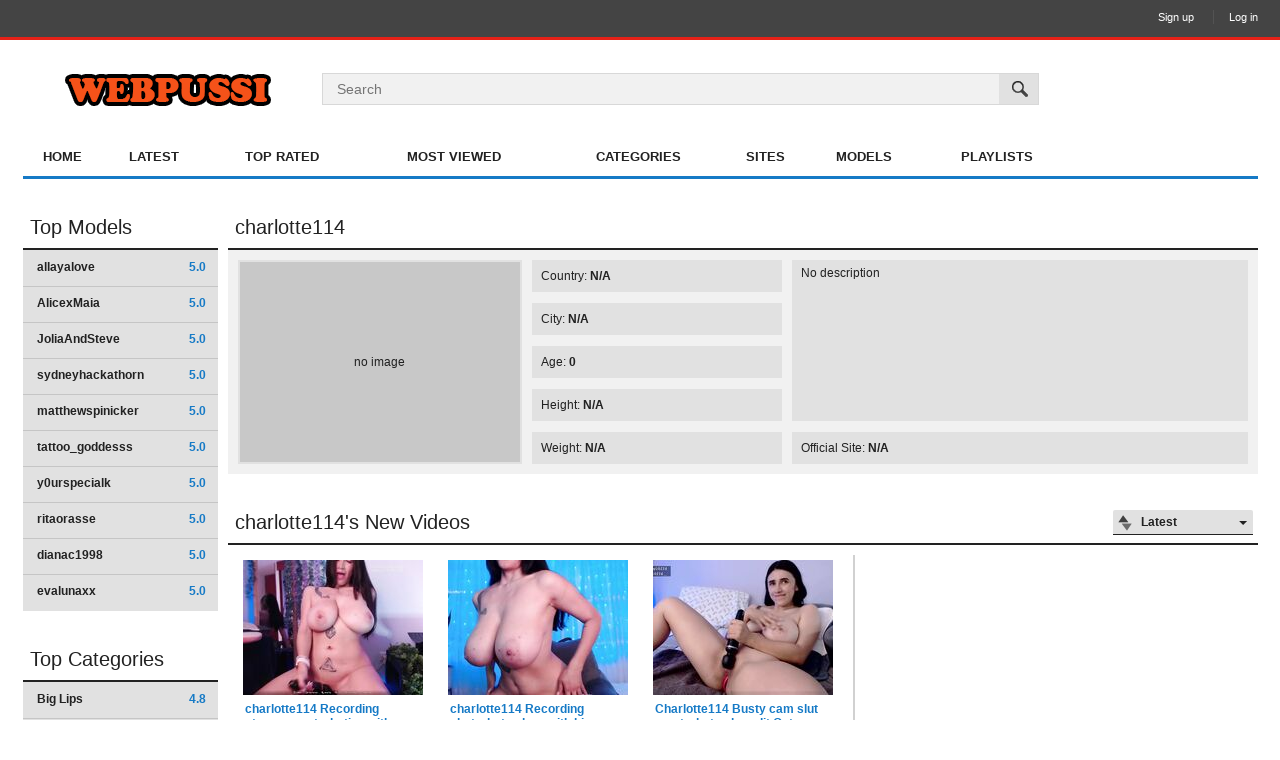

--- FILE ---
content_type: text/html; charset=utf-8
request_url: https://www.webpussi.com/models/charlotte114/
body_size: 4401
content:
<!DOCTYPE html>
<html lang="en">
<head>
     	<title>charlotte114's Videos</title>
	<meta http-equiv="Content-Type" content="text/html; charset=utf-8"/>
	<meta name="description" content="Default site description."/>
	<meta name="keywords" content="default site keywords"/>
	<meta name="generator" content="KVS CMS"/>
	<meta name="viewport" content="width=device-width, initial-scale=1">

			<link href="https://www.webpussi.com/styles/all-responsive-white.css?v=5.0" rel="stylesheet" type="text/css"/>
		<link href="https://www.webpussi.com/styles/jquery.fancybox-white.css?v=5.0" rel="stylesheet" type="text/css"/>
	
	<script>
		var pageContext = {
															loginUrl: 'https://www.webpussi.com/login-required/'
		};
	</script>

			<link href="https://www.webpussi.com/rss/models/charlotte114/" rel="alternate" type="application/rss+xml"/>
				<link href="https://www.webpussi.com/models/charlotte114/" rel="canonical"/>
	
			<meta name="google-site-verification" content="S-zFLIKUSuhSNQXdOQK97la78ZUj0oSn26P3rO9QKAo" />
</head>
<!-- Global site tag (gtag.js) - Google Analytics -->
<script async src="https://www.googletagmanager.com/gtag/js?id=G-2H4X06T3TB"></script>
<script>
  window.dataLayer = window.dataLayer || [];
  function gtag(){dataLayer.push(arguments);}
  gtag('js', new Date());

  gtag('config', 'G-2H4X06T3TB');
</script>
<body>
<div class="top-links">
	<div class="center-hold">
					<div class="network">
				<strong></strong>
				<ul>
									</ul>
			</div>
							<div class="member-links">
				<ul>
											<li><a data-href="https://www.webpussi.com/signup/" data-fancybox="ajax">Sign up</a></li>
						<li><a data-href="https://www.webpussi.com/login/" data-fancybox="ajax" id="login">Log in</a></li>
									</ul>
			</div>
			</div>
</div>
<div class="container">
	<div class="header">
		<div class="logo">
			<a href="https://www.webpussi.com/"></a>
		</div>
		<div class="social-bookmarks">
							<!-- AddThis Button BEGIN -->
				<div class="addthis_toolbox addthis_default_style addthis_32x32_style">
					<a class="addthis_button_preferred_1"></a>
					<a class="addthis_button_preferred_2"></a>
					<a class="addthis_button_preferred_3"></a>
					<a class="addthis_button_preferred_4"></a>
					<a class="addthis_button_compact"></a>
				</div>
				<script type="text/javascript">
					var addthis_config = {
						ui_language:''
					}
				</script>
				<script type="text/javascript" src="//s7.addthis.com/js/250/addthis_widget.js" defer></script>
				<!-- AddThis Button END -->
					</div>
		<div class="search">
			<form id="search_form" action="https://www.webpussi.com/search/" method="get" data-url="https://www.webpussi.com/search/%QUERY%/">
				<span class="search-button">Search</span>
				<div class="search-text"><input type="text" name="q" placeholder="Search" value=""/></div>
			</form>
		</div>
	</div>
	<nav>
		<div class="navigation">
			<button class="button">
				<span class="icon">
					<span class="ico-bar"></span>
					<span class="ico-bar"></span>
					<span class="ico-bar"></span>
				</span>
			</button>
						<ul class="primary">
				<li >
					<a href="https://www.webpussi.com/" id="item1">Home</a>
				</li>
				<li >
					<a href="https://www.webpussi.com/latest-updates/" id="item2">Latest</a>
				</li>
				<li >
					<a href="https://www.webpussi.com/top-rated/" id="item3">Top Rated</a>
				</li>
				<li >
					<a href="https://www.webpussi.com/most-popular/" id="item4">Most Viewed</a>
				</li>
													<li >
						<a href="https://www.webpussi.com/categories/" id="item6">Categories</a>
					</li>
													<li >
						<a href="https://www.webpussi.com/sites/" id="item7">Sites</a>
					</li>
													<li >
						<a href="https://www.webpussi.com/models/" id="item8">Models</a>
					</li>
													<li >
						<a href="https://www.webpussi.com/playlists/" id="item9">Playlists</a>
					</li>
																												</ul>
			<ul class="secondary">
							</ul>
		</div>
	</nav>


	<center>
<noindex>
</center>
<div class="content">
	<div class="main-content">
					<div class="sidebar">
									
													
													
				
									<div class="headline">
	<h2><a href="https://www.webpussi.com/models/">Top Models</a></h2>
</div>
	<ul class="list">
					<li>
				<a href="https://www.webpussi.com/models/allayalove/">allayalove<span class="rating">5.0</span></a>
			</li>
					<li>
				<a href="https://www.webpussi.com/models/alicexmaia/">AlicexMaia<span class="rating">5.0</span></a>
			</li>
					<li>
				<a href="https://www.webpussi.com/models/joliaandsteve/">JoliaAndSteve<span class="rating">5.0</span></a>
			</li>
					<li>
				<a href="https://www.webpussi.com/models/sydneyhackathorn/">sydneyhackathorn<span class="rating">5.0</span></a>
			</li>
					<li>
				<a href="https://www.webpussi.com/models/matthewspinicker/">matthewspinicker<span class="rating">5.0</span></a>
			</li>
					<li>
				<a href="https://www.webpussi.com/models/tattoo-goddesss/">tattoo_goddesss<span class="rating">5.0</span></a>
			</li>
					<li>
				<a href="https://www.webpussi.com/models/y0urspecialk/">y0urspecialk<span class="rating">5.0</span></a>
			</li>
					<li>
				<a href="https://www.webpussi.com/models/ritaorasse/">ritaorasse<span class="rating">5.0</span></a>
			</li>
					<li>
				<a href="https://www.webpussi.com/models/dianac1998/">dianac1998<span class="rating">5.0</span></a>
			</li>
					<li>
				<a href="https://www.webpussi.com/models/evalunaxx/">evalunaxx<span class="rating">5.0</span></a>
			</li>
			</ul>

					<div class="headline">
	<h2><a href="https://www.webpussi.com/categories/">Top Categories</a></h2>
</div>
	<ul class="list">
					<li>
				<a href="https://www.webpussi.com/categories/big-pussy-lips/">Big Lips<span class="rating">4.8</span></a>
			</li>
					<li>
				<a href="https://www.webpussi.com/categories/myfreecams/">Myfreecams<span class="rating">4.7</span></a>
			</li>
					<li>
				<a href="https://www.webpussi.com/categories/onlyfans/">Onlyfans<span class="rating">4.7</span></a>
			</li>
					<li>
				<a href="https://www.webpussi.com/categories/anal/">Anal<span class="rating">4.7</span></a>
			</li>
					<li>
				<a href="https://www.webpussi.com/categories/milf/">Milf<span class="rating">4.7</span></a>
			</li>
					<li>
				<a href="https://www.webpussi.com/categories/brunette/">Brunette<span class="rating">4.7</span></a>
			</li>
					<li>
				<a href="https://www.webpussi.com/categories/asian/">Asian<span class="rating">4.7</span></a>
			</li>
					<li>
				<a href="https://www.webpussi.com/categories/big-tits/">Big Tits<span class="rating">4.7</span></a>
			</li>
					<li>
				<a href="https://www.webpussi.com/categories/black/">Black<span class="rating">4.6</span></a>
			</li>
					<li>
				<a href="https://www.webpussi.com/categories/others-webcam/">Others webcam |stripchat , camsoda , of , nude, amature|<span class="rating">4.6</span></a>
			</li>
			</ul>

					<div class="headline">
	<h2><a href="https://www.webpussi.com/sites/">Top Sites</a></h2>
</div>

							</div>
				<div class="main-container">
							<div class="headline">
	<h2>charlotte114</h2>
	</div>
<div class="block-model">
	<div class="img">
							<span class="no-thumb">no image</span>
					</div>
	<ul class="model-list">
		<li>Country: <span>N/A</span></li>
		<li>City: <span>N/A</span></li>
		<li>Age: <span>0</span></li>
		<li>Height: <span>N/A</span></li>
		<li>Weight: <span>N/A</span></li>
	</ul>
	<div class="desc" title="">No description</div>
	<div class="website">
		Official Site:
		<span>
							N/A
					</span>
	</div>
</div>
						<div id="list_videos_common_videos_list">
				
					<div class="headline">
		<h1>			charlotte114's New Videos		</h1>
		
																		<div class="sort">
						<span class="icon type-sort"></span>
						<strong>Latest</strong>
						<ul id="list_videos_common_videos_list_sort_list">
																																							<li>
										<a data-action="ajax" data-container-id="list_videos_common_videos_list_sort_list" data-block-id="list_videos_common_videos_list" data-parameters="sort_by:video_viewed">Most Viewed</a>
									</li>
																																<li>
										<a data-action="ajax" data-container-id="list_videos_common_videos_list_sort_list" data-block-id="list_videos_common_videos_list" data-parameters="sort_by:rating">Top Rated</a>
									</li>
																																<li>
										<a data-action="ajax" data-container-id="list_videos_common_videos_list_sort_list" data-block-id="list_videos_common_videos_list" data-parameters="sort_by:duration">Longest</a>
									</li>
																																<li>
										<a data-action="ajax" data-container-id="list_videos_common_videos_list_sort_list" data-block-id="list_videos_common_videos_list" data-parameters="sort_by:most_commented">Most Commented</a>
									</li>
																																<li>
										<a data-action="ajax" data-container-id="list_videos_common_videos_list_sort_list" data-block-id="list_videos_common_videos_list" data-parameters="sort_by:most_favourited">Most Favourited</a>
									</li>
																					</ul>
					</div>
				
										</div>

<div class="box">
	<div class="list-videos">
		<div class="margin-fix" id="list_videos_common_videos_list_items">
							<div class="place">
					
				</div>
																		<div class="item  ">
						<a href="https://www.webpussi.com/videos/106338/charlotte114-recording-stream-masturbation-with-busty-brunette-july-2025-b265226d958028cc/" title="charlotte114 Recording stream masturbation with busty brunette July-2025" >
							<div class="img">
																	<img class="thumb lazy-load" src="[data-uri]" data-original="https://www.webpussi.com/contents/videos_screenshots/106000/106338/180x135/1.jpg" alt="charlotte114 Recording stream masturbation with busty brunette July-2025" data-cnt="5"   width="180" height="135"/>
																																																						<span class="ico-fav-0 " title="Add to Favourites" data-fav-video-id="106338" data-fav-type="0"></span>
																					<span class="ico-fav-1 " title="Watch Later" data-fav-video-id="106338" data-fav-type="1"></span>
																																		</div>
							<strong class="title">
																	charlotte114 Recording stream masturbation with bust...
															</strong>
							<div class="wrap">
								<div class="duration">12:30</div>

																								<div class="rating positive">
									100%
								</div>
							</div>
							<div class="wrap">
																								<div class="added"><em>6 months ago</em></div>
								<div class="views">1 473</div>
							</div>
						</a>
											</div>
									<div class="item  ">
						<a href="https://www.webpussi.com/videos/101067/charlotte114-recording-chaturbate-show-with-big-natural-boobs-march-19-2025-173009f6b1f65e6d/" title="charlotte114 Recording chaturbate show with big natural boobs March-19-2025" >
							<div class="img">
																	<img class="thumb lazy-load" src="[data-uri]" data-original="https://www.webpussi.com/contents/videos_screenshots/101000/101067/180x135/1.jpg" alt="charlotte114 Recording chaturbate show with big natural boobs March-19-2025" data-cnt="5"   width="180" height="135"/>
																																																						<span class="ico-fav-0 " title="Add to Favourites" data-fav-video-id="101067" data-fav-type="0"></span>
																					<span class="ico-fav-1 " title="Watch Later" data-fav-video-id="101067" data-fav-type="1"></span>
																																		</div>
							<strong class="title">
																	charlotte114 Recording chaturbate show with big natu...
															</strong>
							<div class="wrap">
								<div class="duration">6:17</div>

																								<div class="rating positive">
									100%
								</div>
							</div>
							<div class="wrap">
																								<div class="added"><em>10 months ago</em></div>
								<div class="views">2 340</div>
							</div>
						</a>
											</div>
									<div class="item  ">
						<a href="https://www.webpussi.com/videos/79890/charlotte114-busty-cam-slut-masturbates-her-clit-october-30-2023-d1b44e93826259d8/" title="Charlotte114 Busty cam slut masturbates her clit October 30 2023" >
							<div class="img">
																	<img class="thumb lazy-load" src="[data-uri]" data-original="https://www.webpussi.com/contents/videos_screenshots/79000/79890/180x135/1.jpg" alt="Charlotte114 Busty cam slut masturbates her clit October 30 2023" data-cnt="5"   width="180" height="135"/>
																																																						<span class="ico-fav-0 " title="Add to Favourites" data-fav-video-id="79890" data-fav-type="0"></span>
																					<span class="ico-fav-1 " title="Watch Later" data-fav-video-id="79890" data-fav-type="1"></span>
																																		</div>
							<strong class="title">
																	Charlotte114 Busty cam slut masturbates her clit Oct...
															</strong>
							<div class="wrap">
								<div class="duration">7:43</div>

																								<div class="rating positive">
									100%
								</div>
							</div>
							<div class="wrap">
																								<div class="added"><em>2 years ago</em></div>
								<div class="views">4 845</div>
							</div>
						</a>
											</div>
									<div class="item  ">
						<a href="https://www.webpussi.com/videos/61205/charlotte114-busty-girl-fingering-wet-pussy-395b1fe8c0e37543/" title="charlotte114 busty girl fingering wet pussy" >
							<div class="img">
																	<img class="thumb lazy-load" src="[data-uri]" data-original="https://www.webpussi.com/contents/videos_screenshots/61000/61205/180x135/1.jpg" alt="charlotte114 busty girl fingering wet pussy" data-cnt="5"   width="180" height="135"/>
																																																						<span class="ico-fav-0 " title="Add to Favourites" data-fav-video-id="61205" data-fav-type="0"></span>
																					<span class="ico-fav-1 " title="Watch Later" data-fav-video-id="61205" data-fav-type="1"></span>
																																		</div>
							<strong class="title">
																	charlotte114 busty girl fingering wet pussy
															</strong>
							<div class="wrap">
								<div class="duration">19:06</div>

																								<div class="rating positive">
									100%
								</div>
							</div>
							<div class="wrap">
																								<div class="added"><em>4 years ago</em></div>
								<div class="views">7 806</div>
							</div>
						</a>
											</div>
									<div class="item  ">
						<a href="https://www.webpussi.com/videos/57774/charlotte114-Babe-with-big-tits-fifth-the-size-masturbates-online-a86158fadeb8bb1e/" title="charlotte114 Babe with big tits fifth the size masturbates online" >
							<div class="img">
																	<img class="thumb lazy-load" src="[data-uri]" data-original="https://www.webpussi.com/contents/videos_screenshots/57000/57774/180x135/4.jpg" alt="charlotte114 Babe with big tits fifth the size masturbates online" data-cnt="5"   width="180" height="135"/>
																																																						<span class="ico-fav-0 " title="Add to Favourites" data-fav-video-id="57774" data-fav-type="0"></span>
																					<span class="ico-fav-1 " title="Watch Later" data-fav-video-id="57774" data-fav-type="1"></span>
																																		</div>
							<strong class="title">
																	charlotte114 Babe with big tits fifth the size mastu...
															</strong>
							<div class="wrap">
								<div class="duration">35:11</div>

																								<div class="rating positive">
									100%
								</div>
							</div>
							<div class="wrap">
																								<div class="added"><em>4 years ago</em></div>
								<div class="views">8 266</div>
							</div>
						</a>
											</div>
									<div class="item  ">
						<a href="https://www.webpussi.com/videos/55673/charlotte114-Busty-natural-milf-wants-to-play-03f5f4a59f2f8beb/" title="charlotte114 Busty natural milf wants to play" >
							<div class="img">
																	<img class="thumb lazy-load" src="[data-uri]" data-original="https://www.webpussi.com/contents/videos_screenshots/55000/55673/180x135/1.jpg" alt="charlotte114 Busty natural milf wants to play" data-cnt="5"   width="180" height="135"/>
																																																						<span class="ico-fav-0 " title="Add to Favourites" data-fav-video-id="55673" data-fav-type="0"></span>
																					<span class="ico-fav-1 " title="Watch Later" data-fav-video-id="55673" data-fav-type="1"></span>
																																		</div>
							<strong class="title">
																	charlotte114 Busty natural milf wants to play
															</strong>
							<div class="wrap">
								<div class="duration">26:57</div>

																								<div class="rating positive">
									100%
								</div>
							</div>
							<div class="wrap">
																								<div class="added"><em>4 years ago</em></div>
								<div class="views">8 955</div>
							</div>
						</a>
											</div>
									<div class="item  ">
						<a href="https://www.webpussi.com/videos/55449/charlotte114-Adorable-model-with-natural-big-boobs-1919f59901ef113b/" title="charlotte114 Adorable model with natural big boobs" >
							<div class="img">
																	<img class="thumb lazy-load" src="[data-uri]" data-original="https://www.webpussi.com/contents/videos_screenshots/55000/55449/180x135/5.jpg" alt="charlotte114 Adorable model with natural big boobs" data-cnt="5"   width="180" height="135"/>
																																																						<span class="ico-fav-0 " title="Add to Favourites" data-fav-video-id="55449" data-fav-type="0"></span>
																					<span class="ico-fav-1 " title="Watch Later" data-fav-video-id="55449" data-fav-type="1"></span>
																																		</div>
							<strong class="title">
																	charlotte114 Adorable model with natural big boobs
															</strong>
							<div class="wrap">
								<div class="duration">28:36</div>

																								<div class="rating positive">
									80%
								</div>
							</div>
							<div class="wrap">
																								<div class="added"><em>4 years ago</em></div>
								<div class="views">10 149</div>
							</div>
						</a>
											</div>
									<div class="item  ">
						<a href="https://www.webpussi.com/videos/54865/charlotte114-Sexy-Latina-Big-Natural-Tits-74f14772a24d6350/" title="charlotte114 Sexy Latina Big Natural Tits" >
							<div class="img">
																	<img class="thumb lazy-load" src="[data-uri]" data-original="https://www.webpussi.com/contents/videos_screenshots/54000/54865/180x135/5.jpg" alt="charlotte114 Sexy Latina Big Natural Tits" data-cnt="5"   width="180" height="135"/>
																																																						<span class="ico-fav-0 " title="Add to Favourites" data-fav-video-id="54865" data-fav-type="0"></span>
																					<span class="ico-fav-1 " title="Watch Later" data-fav-video-id="54865" data-fav-type="1"></span>
																																		</div>
							<strong class="title">
																	charlotte114 Sexy Latina Big Natural Tits
															</strong>
							<div class="wrap">
								<div class="duration">39:51</div>

																								<div class="rating positive">
									85%
								</div>
							</div>
							<div class="wrap">
																								<div class="added"><em>5 years ago</em></div>
								<div class="views">8 773</div>
							</div>
						</a>
											</div>
									<div class="item  ">
						<a href="https://www.webpussi.com/videos/53498/charlotte114-Very-hot-big-tits-online-fead3e9bff515b84/" title="charlotte114 Very hot big tits online" >
							<div class="img">
																	<img class="thumb lazy-load" src="[data-uri]" data-original="https://www.webpussi.com/contents/videos_screenshots/53000/53498/180x135/2.jpg" alt="charlotte114 Very hot big tits online" data-cnt="5"   width="180" height="135"/>
																																																						<span class="ico-fav-0 " title="Add to Favourites" data-fav-video-id="53498" data-fav-type="0"></span>
																					<span class="ico-fav-1 " title="Watch Later" data-fav-video-id="53498" data-fav-type="1"></span>
																																		</div>
							<strong class="title">
																	charlotte114 Very hot big tits online
															</strong>
							<div class="wrap">
								<div class="duration">8:54</div>

																								<div class="rating positive">
									100%
								</div>
							</div>
							<div class="wrap">
																								<div class="added"><em>5 years ago</em></div>
								<div class="views">8 185</div>
							</div>
						</a>
											</div>
												</div>
	</div>
</div>
							</div>
		</div>
	</div>
			<div class="box tags-cloud">
			<a href="https://www.webpussi.com/tags/hot-show/" style="font-weight: bold; font-size: 12px;">hot show</a>
		&nbsp;&nbsp;
			<a href="https://www.webpussi.com/tags/usa-online/" style="font-weight: bold; font-size: 12px;">usa online</a>
		&nbsp;&nbsp;
			<a href="https://www.webpussi.com/tags/online2/" style="font-weight: bold; font-size: 16px;">#online</a>
		&nbsp;&nbsp;
			<a href="https://www.webpussi.com/tags/lovense-fit/" style="font-weight: bold; font-size: 14px;">lovense fit</a>
		&nbsp;&nbsp;
			<a href="https://www.webpussi.com/tags/masturbation/" style="font-weight: bold; font-size: 15px;">masturbation</a>
		&nbsp;&nbsp;
			<a href="https://www.webpussi.com/tags/chaturbate/" style="font-weight: bold; font-size: 16px;">chaturbate</a>
		&nbsp;&nbsp;
			<a href="https://www.webpussi.com/tags/live2/" style="font-weight: bold; font-size: 16px;">#live</a>
		&nbsp;&nbsp;
			<a href="https://www.webpussi.com/tags/natural/" style="font-weight: bold; font-size: 15px;">natural</a>
		&nbsp;&nbsp;
			<a href="https://www.webpussi.com/tags/brunette/" style="font-weight: bold; font-size: 16px;">brunette</a>
		&nbsp;&nbsp;
			<a href="https://www.webpussi.com/tags/free/" style="font-weight: bold; font-size: 12px;">free</a>
		&nbsp;&nbsp;
			<a href="https://www.webpussi.com/tags/webcam-porn/" style="font-weight: bold; font-size: 15px;">webcam porn</a>
		&nbsp;&nbsp;
			<a href="https://www.webpussi.com/tags/free-webcam-girls/" style="font-weight: bold; font-size: 12px;">free webcam girls</a>
		&nbsp;&nbsp;
			<a href="https://www.webpussi.com/tags/closeup/" style="font-weight: bold; font-size: 15px;">closeup</a>
		&nbsp;&nbsp;
			<a href="https://www.webpussi.com/tags/free2/" style="font-weight: bold; font-size: 16px;">#free</a>
		&nbsp;&nbsp;
			<a href="https://www.webpussi.com/tags/fingering/" style="font-weight: bold; font-size: 15px;">fingering</a>
		&nbsp;&nbsp;
			<a href="https://www.webpussi.com/tags/free-online/" style="font-weight: bold; font-size: 12px;">free online</a>
		&nbsp;&nbsp;
			<a href="https://www.webpussi.com/tags/web2/" style="font-weight: bold; font-size: 16px;">#web</a>
		&nbsp;&nbsp;
			<a href="https://www.webpussi.com/tags/webcam4/" style="font-weight: bold; font-size: 16px;">#webcam</a>
		&nbsp;&nbsp;
			<a href="https://www.webpussi.com/tags/fingering2/" style="font-weight: bold; font-size: 13px;">#fingering</a>
		&nbsp;&nbsp;
			<a href="https://www.webpussi.com/tags/anal-webcam/" style="font-weight: bold; font-size: 14px;">anal webcam</a>
		&nbsp;&nbsp;
			<a href="https://www.webpussi.com/tags/online-porn/" style="font-weight: bold; font-size: 12px;">online porn</a>
		&nbsp;&nbsp;
			<a href="https://www.webpussi.com/tags/live-sex/" style="font-weight: bold; font-size: 14px;">live sex</a>
		&nbsp;&nbsp;
			<a href="https://www.webpussi.com/tags/xxx-cam/" style="font-weight: bold; font-size: 14px;">xxx cam</a>
		&nbsp;&nbsp;
			<a href="https://www.webpussi.com/tags/nude2/" style="font-weight: bold; font-size: 14px;">#nude</a>
		&nbsp;&nbsp;
			<a href="https://www.webpussi.com/tags/chaturbate2/" style="font-weight: bold; font-size: 16px;">#chaturbate</a>
		&nbsp;&nbsp;
			<a href="https://www.webpussi.com/tags/naugh/" style="font-weight: bold; font-size: 14px;">naugh</a>
		&nbsp;&nbsp;
			<a href="https://www.webpussi.com/tags/slut/" style="font-weight: bold; font-size: 13px;">slut</a>
		&nbsp;&nbsp;
			<a href="https://www.webpussi.com/tags/russian/" style="font-weight: bold; font-size: 13px;">russian</a>
		&nbsp;&nbsp;
			<a href="https://www.webpussi.com/tags/chaturbate-live/" style="font-weight: bold; font-size: 16px;">#chaturbate live</a>
		&nbsp;&nbsp;
			<a href="https://www.webpussi.com/tags/adult-chat/" style="font-weight: bold; font-size: 12px;">adult chat</a>
		&nbsp;&nbsp;
			<a href="https://www.webpussi.com/tags/free-cam/" style="font-weight: bold; font-size: 13px;">#free cam</a>
		&nbsp;&nbsp;
			<a href="https://www.webpussi.com/tags/petite-teens-masturbate/" style="font-weight: bold; font-size: 13px;">petite teens masturbate</a>
		&nbsp;&nbsp;
			<a href="https://www.webpussi.com/tags/usa/" style="font-weight: bold; font-size: 13px;">usa</a>
		&nbsp;&nbsp;
			<a href="https://www.webpussi.com/tags/live-cam-girls/" style="font-weight: bold; font-size: 14px;">live cam girls</a>
		&nbsp;&nbsp;
			<a href="https://www.webpussi.com/tags/sex-cam/" style="font-weight: bold; font-size: 14px;">sex cam</a>
		&nbsp;&nbsp;
			<a href="https://www.webpussi.com/tags/adult-cams/" style="font-weight: bold; font-size: 15px;">adult cams</a>
		&nbsp;&nbsp;
			<a href="https://www.webpussi.com/tags/live-sex-cam/" style="font-weight: bold; font-size: 14px;">live sex cam</a>
		&nbsp;&nbsp;
			<a href="https://www.webpussi.com/tags/webcam/" style="font-weight: bold; font-size: 13px;">webcam</a>
		&nbsp;&nbsp;
			<a href="https://www.webpussi.com/tags/shavedpussy/" style="font-weight: bold; font-size: 14px;">shavedpussy</a>
		&nbsp;&nbsp;
			<a href="https://www.webpussi.com/tags/cam-girls/" style="font-weight: bold; font-size: 15px;">cam girls</a>
		&nbsp;&nbsp;
			<a href="https://www.webpussi.com/tags/live-cams2/" style="font-weight: bold; font-size: 15px;">#live cams</a>
		&nbsp;&nbsp;
			<a href="https://www.webpussi.com/tags/chaturbate-dildo/" style="font-weight: bold; font-size: 13px;">#chaturbate dildo</a>
		&nbsp;&nbsp;
			<a href="https://www.webpussi.com/tags/naughty/" style="font-weight: bold; font-size: 12px;">naughty</a>
		&nbsp;&nbsp;
			<a href="https://www.webpussi.com/tags/myfreecams/" style="font-weight: bold; font-size: 12px;">myfreecams</a>
		&nbsp;&nbsp;
			<a href="https://www.webpussi.com/tags/pussy2/" style="font-weight: bold; font-size: 13px;">#pussy</a>
		&nbsp;&nbsp;
			<a href="https://www.webpussi.com/tags/ph-dildo/" style="font-weight: bold; font-size: 12px;">ph dildo</a>
		&nbsp;&nbsp;
			<a href="https://www.webpussi.com/tags/petite-teens-masturbate3/" style="font-weight: bold; font-size: 13px;">petite teens.masturbate</a>
		&nbsp;&nbsp;
			<a href="https://www.webpussi.com/tags/live-chaturbate/" style="font-weight: bold; font-size: 16px;">#live chaturbate</a>
		&nbsp;&nbsp;
			<a href="https://www.webpussi.com/tags/cam-show/" style="font-weight: bold; font-size: 15px;">cam show</a>
		&nbsp;&nbsp;
			<a href="https://www.webpussi.com/tags/solo/" style="font-weight: bold; font-size: 15px;">solo</a>
		&nbsp;&nbsp;
		<a href="https://www.webpussi.com/tags/" class="all">Show All Tags</a>
</div>
	
						<p class="text">
				We try to make you watch only fresh videos with very hot webcam girls, new videos 24/7. New recordings of very hot webcams are waiting for you
			</p>
		
	</div>

	<div class="footer-margin">
					<div class="content">
				<div class="box bottom-adv">
					
				</div>
			</div>
			</div>
</div>
<div class="footer">
	<div class="footer-wrap">
		<ul class="nav">
			<li><a href="https://www.webpussi.com/">Home</a></li>
												<li><a data-href="https://www.webpussi.com/signup/" data-fancybox="ajax">Sign up</a></li>
					<li><a data-href="https://www.webpussi.com/login/" data-fancybox="ajax">Log in</a></li>
										<li><a data-href="https://www.webpussi.com/invite/" data-fancybox="ajax">Invite a Friend</a></li>
			<li><a data-href="https://www.webpussi.com/feedback/" data-fancybox="ajax">Support</a></li>
							<li><a href="https://www.webpussi.com/terms/">Terms</a></li>
											</ul>
		<div class="copyright">
			2005-2026 <a href="https://www.webpussi.com">Webpussi.com</a><br/>
			All rights reserved.
		</div>
		<div class="txt">
			Webpussi.com - The best webcam site with chat records of private models. Hot girls are waiting for you in video shows and live broadcasts
		</div>
	</div>
	<script src="https://www.webpussi.com/js/main.min.js?v=5.0"></script>
	<script>
		$.blockUI.defaults.overlayCSS = {};
	</script>
</div>
</body>
</html>